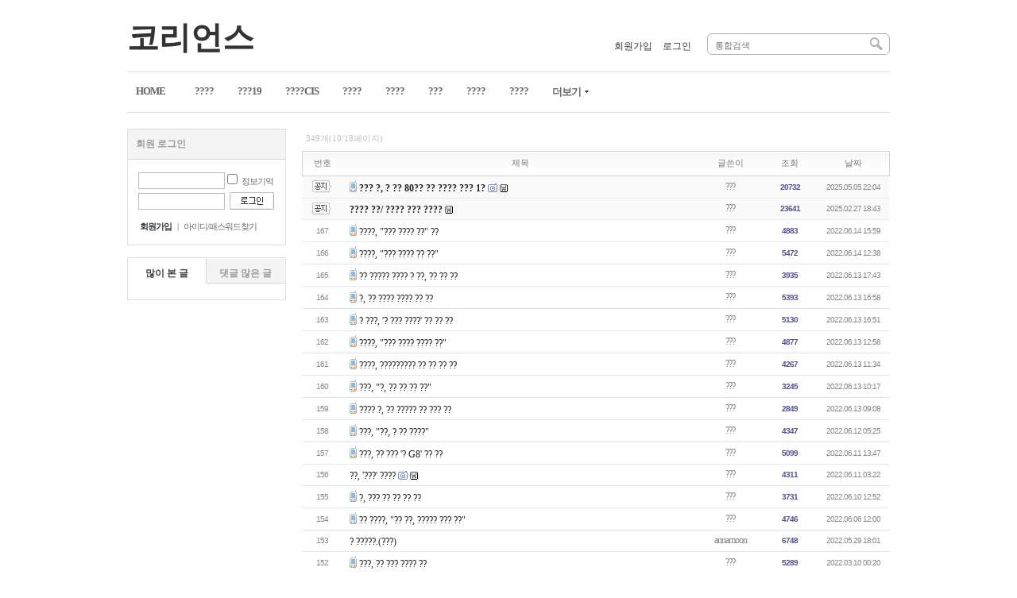

--- FILE ---
content_type: text/html;charset=utf-8
request_url: http://koreans.ru/rb/?m=bbs&bid=free&p=5&p=10
body_size: 4869
content:
<!DOCTYPE html PUBLIC "-//W3C//DTD XHTML 1.0 Transitional//EN" "http://www.w3.org/TR/xhtml1/DTD/xhtml1-transitional.dtd">
<html id="kimsQStart" lang="ko" xml:lang="ko" xmlns="http://www.w3.org/1999/xhtml">
<head>
<meta http-equiv="content-type" content="text/html;charset=utf-8" />
<title>KOREANS</title>
<meta name="robots" content="ALL" />
<meta name="generator" content="kimsQ-RB 1.2.2" /> 
<meta name="author" content="koreans.ru" /> 
<meta name="title" content="???? - ?????" /> 
<meta name="subject" content="?????" /> 
<meta name="keywords" content="?????" /> 
<meta name="description" content="" />
<meta name="classification" content="" />
<meta name="reply-to" content="" />
<meta name="content-language" content="" />
<meta name="build" content="" />
<meta name="copyright" content="Copyrights © 2026 koreans.ru All Rights Reserved" /> 
<link type="text/css" rel="stylesheet" charset="utf-8" href="/rb/_core/css/sys.css?nFlag=202601" />
<link type="text/css" rel="stylesheet" charset="utf-8" href="/rb/layouts/default/_main.css?nFlag=202601" />
<script type="text/javascript">
//<![CDATA[
var mbrclick= false;
var rooturl = 'http://koreans.ru/rb';
var rootssl = 'https://koreans.ru/rb';
var raccount= 'home';
var moduleid= 'bbs';
var memberid= '';
var is_admin= '';
var needlog = '로그인후에 이용하실 수 있습니다. ';
var neednum = '숫자만 입력해 주세요.';
var myagent	= navigator.appName.indexOf('Explorer') != -1 ? 'ie' : 'ns';
//]]>
</script>
<script type="text/javascript" charset="utf-8" src="/rb/_core/js/sys.js?nFlag=202601"></script>
<script type="text/javascript" charset="utf-8" src="/rb/layouts/default/_main.js?nFlag=202601"></script>
<link type="text/css" rel="stylesheet" charset="utf-8" href="/rb/layouts/default/main.css?nFlag=202601" />
<link type="text/css" rel="stylesheet" charset="utf-8" href="/rb/modules/bbs/_main.css?nFlag=202601" />
<script type="text/javascript" charset="utf-8" src="/rb/modules/bbs/_main.js?nFlag=202601"></script>
<link type="text/css" rel="stylesheet" charset="utf-8" href="/rb/modules/bbs/theme/_pc/list01/_main.css?nFlag=202601" />
<script type="text/javascript" charset="utf-8" src="/rb/modules/bbs/theme/_pc/list01/_main.js?nFlag=202601"></script>
<link type="text/css" rel="stylesheet" charset="utf-8" href="/rb/layouts/default/_theme/style01/theme.css?nFlag=202601" />
</head>
<body>
<div>
<div id="header" style="border-top:#DF1233 solid 0px;border-bottom:#4A4646 solid 0px;background:#ffffff;">
	<div class="wrap" style="height:90px;">
		<div class="logo" style="top:20px;">
			<h1 class="_logo_txt"><a id="_layout_title_color_" href="/rb/?r=home" style="font-family:malgun gothic;font-size:40px;color:#333333;">코리언스</a></h1>		</div>
				<div class="search" style="top:42px;">
			<form action="/rb/" method="get" id="_layout_search_border_" style="border:#B0B0B0 solid 1px;">
			<input type="hidden" name="r" value="home" />
			<input type="hidden" name="mod" value="search" />
			<input type="text" name="keyword" placeholder="통합검색" class="keyword" value="" />
			<input type="image" src="/rb/layouts/default/image/btn_search.gif" class="sbtn" alt="search" />
			</form>
		</div>
						<div id="_layout_memberlink_" class="login" style="top:50px;">
						<a href="./?mod=join" style="color:#333333;">회원가입</a> <i></i> 
			<a href="#." onclick="crLayer('로그인','/rb/?r=home&system=iframe.login&iframe=Y&referer=%2Frb%2F%3Fm%3Dbbs%26bid%3Dfree%26p%3D5%26p%3D10','iframe',515,250,'15%');" style="color:#333333;">로그인</a>
				

		</div>
				<div class="clear"></div>
	</div>
</div>
<div id="topmenu">
	<div class="wrap">
		<ul>
				<li class="home"><a href="/rb/?r=home"><span>HOME</span></a></li>
								<li onmouseover="showM('8');" onmouseout="hideM('8');">
				<a href="./?c=8" target=""><span>????</span></a>
		</li>
		<li class="vline"></li>
				<li onmouseover="showM('21');" onmouseout="hideM('21');">
				<a href="./?c=21" target=""><span>???19</span></a>
		</li>
		<li class="vline"></li>
				<li onmouseover="showM('20');" onmouseout="hideM('20');">
				<a href="./?c=20" target=""><span>????CIS</span></a>
		</li>
		<li class="vline"></li>
				<li onmouseover="showM('19');" onmouseout="hideM('19');">
				<a href="./?c=19" target=""><span>????</span></a>
		</li>
		<li class="vline"></li>
				<li onmouseover="showM('9');" onmouseout="hideM('9');">
				<a href="./?c=9" target=""><span>????</span></a>
		</li>
		<li class="vline"></li>
				<li onmouseover="showM('10');" onmouseout="hideM('10');">
				<a href="./?c=10" target=""><span>???</span></a>
		</li>
		<li class="vline"></li>
				<li onmouseover="showM('11');" onmouseout="hideM('11');">
				<a href="./?c=11" target=""><span>????</span></a>
		</li>
		<li class="vline"></li>
				<li onmouseover="showM('12');" onmouseout="hideM('12');">
				<a href="./?c=12" target=""><span>????</span></a>
		</li>
		<li class="vline"></li>
						<li onmouseover="showM('0');" onmouseout="hideM('0');">
		<div id="subMenuBox0">
		<dl>
				<dt><a href="./?c=13" target="">??</a></dt>
						<dt><a href="./?c=14" target="">??</a></dt>
						<dt><a href="./?c=15" target="">??-??</a></dt>
						<dt><a href="./?c=16" target="">??-??</a></dt>
						<dt><a href="./?c=17" target="">???</a></dt>
						<dt class="on1"><a href="./?c=18" target="">?????</a></dt>
						</dl>
		</div>
		
		<a href="#."><span>더보기 <img src="/rb/layouts/default/image/ico_more.gif" class="more" alt="" /></span></a>
		</li>
						</ul>
		<div class="clear"></div>
	</div>
</div>
<div class="wrap">
	
</div><div id="content">
	<div class="wrap">

						<div class="aside">
		<div class="logout">
	<div class="tabbox">
				<div class="np">회원 로그인</div>
			</div>
	<div id="nlogLayer" class="nlog">
		<form name="LayoutLogForm" action="/rb/" method="post" onsubmit="return layoutLogCheck(this);">
		<input type="hidden" name="r" value="home" />
		<input type="hidden" name="a" value="login" />
		<div class="i1 tooltip">
		<input type="text" name="id" value="" class="input" title="아이디" />
		<input type="checkbox" name="idpwsave" value="checked" class="checkbox" /> 정보기억
		<span class="_right _r150 _w150">정보기억에 체크할 경우 다음접속시 아이디와 패스워드를 입력하지 않으셔도 됩니다.<br />그러나, 개인PC가 아닐 경우 타인이 로그인할 수 있습니다.<br />PC를 여러사람이 사용하는 공공장소에서는 체크하지 마세요.<i></i></span>
		<div class="clear"></div>
		</div>
		<div class="i1">
		<input type="password" name="pw" value="" class="input" title="패스워드" />
		<input type="image" src="/rb/layouts/default/image/btn_login.gif" class="submit" />
		<div class="clear"></div>
		</div>
		</form>
		<div class="rbtm">
			<a href="./?mod=join" class="b">회원가입</a> <span>|</span>
			<a href="/rb/?r=home&amp;mod=login&amp;page=idpwsearch" class="ipc">아이디/패스워드찾기</a>
		</div>
	</div>
	<div id="slogLayer" class="slog hide">
		<div class="icon">
										</div>
		<div class="guide">
			소셜네트워크 서비스를 통해서 로그인하시면 별도의 로그인 절차없이 회원서비스를 이용하실 수 있습니다.
		</div>
	</div>
</div>







<div class="hotbox">
	<div class="tabbox">
		<div class="tp vline on" onclick="tabCheck_s(1,this,'_myHOTlayer_','10');">많이 본 글</div>
		<div class="tp" onclick="tabCheck_s(2,this,'_myHOTlayer_','10');">댓글 많은 글</div>
		<div class="clear"></div>
	</div>
	<div id="_myHOTlayer_" class="hbody">
		<ul>
								</ul>
	</div>
</div>
	
		</div>
				<div id="rcontent" class="center m_side">
		<div id="bbslist">

	<div class="info">

		<div class="article">
			349개(10/18페이지)
					</div>
		
		<div class="category">
			
					</div>
		<div class="clear"></div>
	</div>


	<table summary="????? 게시물리스트 입니다.">
	<caption>?????</caption> 
	<colgroup> 
	<col width="50"> 
	<col> 
	<col width="80"> 
	<col width="70"> 
	<col width="90"> 
	</colgroup> 
	<thead>
	<tr>
	<th scope="col" class="side1">번호</th>
	<th scope="col">제목</th>
	<th scope="col">글쓴이</th>
	<th scope="col">조회</th>
	<th scope="col" class="side2">날짜</th>
	</tr>
	</thead>
	<tbody>

	 
		<tr class="noticetr">
	<td>
				<img src="/rb/modules/bbs/theme/_pc/list01/image/ico_notice.gif" alt="공지" class="notice" />
			</td>
	<td class="sbj">
		<img src="/rb/_core/image/_public/ico_mobile.gif" class="imgpos" alt="모바일" title="모바일(안드로이드)로 등록된 글입니다" />		<a href="/rb/?m=bbs&amp;bid=free&amp;p=10&amp;uid=8460" class="b">??? ?, ? ?? 80?? ?? ???? ??? 1?</a>
		<img src="/rb/_core/image/_public/ico_pic.gif" class="imgpos" alt="사진" title="사진" />		<img src="/rb/_core/image/_public/ico_file.gif" class="imgpos" alt="첨부파일" title="첨부파일" />									</td>
	<td class="name"><span class="hand" onclick="getMemberLayer('1',event);">???</span></td>
	<td class="hit b">20732</td>
	<td>2025.05.05 22:04</td>
	</tr> 
	 
		<tr class="noticetr">
	<td>
				<img src="/rb/modules/bbs/theme/_pc/list01/image/ico_notice.gif" alt="공지" class="notice" />
			</td>
	<td class="sbj">
				<a href="/rb/?m=bbs&amp;bid=free&amp;p=10&amp;uid=8333" class="b">???? ??/ ???? ??? ????</a>
				<img src="/rb/_core/image/_public/ico_file.gif" class="imgpos" alt="첨부파일" title="첨부파일" />									</td>
	<td class="name"><span class="hand" onclick="getMemberLayer('1',event);">???</span></td>
	<td class="hit b">23641</td>
	<td>2025.02.27 18:43</td>
	</tr> 
	 

			<tr>
	<td>
				167			</td>
	<td class="sbj">
				<img src="/rb/_core/image/_public/ico_mobile.gif" class="imgpos" alt="모바일" title="모바일(안드로이드)로 등록된 글입니다" />				<a href="/rb/?m=bbs&amp;bid=free&amp;p=10&amp;uid=5221">????, "??? ???? ??" ??</a>
													</td>
	<td class="name"><span class="hand" onclick="getMemberLayer('1',event);">???</span></td>
	<td class="hit b">4883</td>
	<td>2022.06.14 15:59</td>
	</tr> 
			<tr>
	<td>
				166			</td>
	<td class="sbj">
				<img src="/rb/_core/image/_public/ico_mobile.gif" class="imgpos" alt="모바일" title="모바일(안드로이드)로 등록된 글입니다" />				<a href="/rb/?m=bbs&amp;bid=free&amp;p=10&amp;uid=5220">????, "??? ???? ?? ??"</a>
													</td>
	<td class="name"><span class="hand" onclick="getMemberLayer('1',event);">???</span></td>
	<td class="hit b">5472</td>
	<td>2022.06.14 12:38</td>
	</tr> 
			<tr>
	<td>
				165			</td>
	<td class="sbj">
				<img src="/rb/_core/image/_public/ico_mobile.gif" class="imgpos" alt="모바일" title="모바일(안드로이드)로 등록된 글입니다" />				<a href="/rb/?m=bbs&amp;bid=free&amp;p=10&amp;uid=5219">?? ????? ???? ? ??, ?? ?? ??</a>
													</td>
	<td class="name"><span class="hand" onclick="getMemberLayer('1',event);">???</span></td>
	<td class="hit b">3935</td>
	<td>2022.06.13 17:43</td>
	</tr> 
			<tr>
	<td>
				164			</td>
	<td class="sbj">
				<img src="/rb/_core/image/_public/ico_mobile.gif" class="imgpos" alt="모바일" title="모바일(안드로이드)로 등록된 글입니다" />				<a href="/rb/?m=bbs&amp;bid=free&amp;p=10&amp;uid=5218">?, ?? ???? ???? ?? ??</a>
													</td>
	<td class="name"><span class="hand" onclick="getMemberLayer('1',event);">???</span></td>
	<td class="hit b">5393</td>
	<td>2022.06.13 16:58</td>
	</tr> 
			<tr>
	<td>
				163			</td>
	<td class="sbj">
				<img src="/rb/_core/image/_public/ico_mobile.gif" class="imgpos" alt="모바일" title="모바일(안드로이드)로 등록된 글입니다" />				<a href="/rb/?m=bbs&amp;bid=free&amp;p=10&amp;uid=5217">? ???, '? ??? ????' ?? ?? ??</a>
													</td>
	<td class="name"><span class="hand" onclick="getMemberLayer('1',event);">???</span></td>
	<td class="hit b">5130</td>
	<td>2022.06.13 16:51</td>
	</tr> 
			<tr>
	<td>
				162			</td>
	<td class="sbj">
				<img src="/rb/_core/image/_public/ico_mobile.gif" class="imgpos" alt="모바일" title="모바일(안드로이드)로 등록된 글입니다" />				<a href="/rb/?m=bbs&amp;bid=free&amp;p=10&amp;uid=5216">????, "??? ???? ???? ??"</a>
													</td>
	<td class="name"><span class="hand" onclick="getMemberLayer('1',event);">???</span></td>
	<td class="hit b">4877</td>
	<td>2022.06.13 12:58</td>
	</tr> 
			<tr>
	<td>
				161			</td>
	<td class="sbj">
				<img src="/rb/_core/image/_public/ico_mobile.gif" class="imgpos" alt="모바일" title="모바일(안드로이드)로 등록된 글입니다" />				<a href="/rb/?m=bbs&amp;bid=free&amp;p=10&amp;uid=5215">????, ????????? ?? ?? ?? ??</a>
													</td>
	<td class="name"><span class="hand" onclick="getMemberLayer('1',event);">???</span></td>
	<td class="hit b">4267</td>
	<td>2022.06.13 11:34</td>
	</tr> 
			<tr>
	<td>
				160			</td>
	<td class="sbj">
				<img src="/rb/_core/image/_public/ico_mobile.gif" class="imgpos" alt="모바일" title="모바일(안드로이드)로 등록된 글입니다" />				<a href="/rb/?m=bbs&amp;bid=free&amp;p=10&amp;uid=5214">???, "?, ?? ?? ?? ??"</a>
													</td>
	<td class="name"><span class="hand" onclick="getMemberLayer('1',event);">???</span></td>
	<td class="hit b">3245</td>
	<td>2022.06.13 10:17</td>
	</tr> 
			<tr>
	<td>
				159			</td>
	<td class="sbj">
				<img src="/rb/_core/image/_public/ico_mobile.gif" class="imgpos" alt="모바일" title="모바일(안드로이드)로 등록된 글입니다" />				<a href="/rb/?m=bbs&amp;bid=free&amp;p=10&amp;uid=5213">???? ?, ?? ????? ?? ??? ??</a>
													</td>
	<td class="name"><span class="hand" onclick="getMemberLayer('1',event);">???</span></td>
	<td class="hit b">2849</td>
	<td>2022.06.13 09:08</td>
	</tr> 
			<tr>
	<td>
				158			</td>
	<td class="sbj">
				<img src="/rb/_core/image/_public/ico_mobile.gif" class="imgpos" alt="모바일" title="모바일(안드로이드)로 등록된 글입니다" />				<a href="/rb/?m=bbs&amp;bid=free&amp;p=10&amp;uid=5211">???, "??, ? ?? ????"</a>
													</td>
	<td class="name"><span class="hand" onclick="getMemberLayer('1',event);">???</span></td>
	<td class="hit b">4347</td>
	<td>2022.06.12 05:25</td>
	</tr> 
			<tr>
	<td>
				157			</td>
	<td class="sbj">
				<img src="/rb/_core/image/_public/ico_mobile.gif" class="imgpos" alt="모바일" title="모바일(안드로이드)로 등록된 글입니다" />				<a href="/rb/?m=bbs&amp;bid=free&amp;p=10&amp;uid=5210">???, ?? ??? '? G8' ?? ??</a>
													</td>
	<td class="name"><span class="hand" onclick="getMemberLayer('1',event);">???</span></td>
	<td class="hit b">5099</td>
	<td>2022.06.11 13:47</td>
	</tr> 
			<tr>
	<td>
				156			</td>
	<td class="sbj">
								<a href="/rb/?m=bbs&amp;bid=free&amp;p=10&amp;uid=5209">??, '???' ????</a>
		<img src="/rb/_core/image/_public/ico_pic.gif" class="imgpos" alt="사진" title="사진" />		<img src="/rb/_core/image/_public/ico_file.gif" class="imgpos" alt="첨부파일" title="첨부파일" />									</td>
	<td class="name"><span class="hand" onclick="getMemberLayer('1',event);">???</span></td>
	<td class="hit b">4311</td>
	<td>2022.06.11 03:22</td>
	</tr> 
			<tr>
	<td>
				155			</td>
	<td class="sbj">
				<img src="/rb/_core/image/_public/ico_mobile.gif" class="imgpos" alt="모바일" title="모바일(안드로이드)로 등록된 글입니다" />				<a href="/rb/?m=bbs&amp;bid=free&amp;p=10&amp;uid=5208">?, ??? ?? ?? ?? ??</a>
													</td>
	<td class="name"><span class="hand" onclick="getMemberLayer('1',event);">???</span></td>
	<td class="hit b">3731</td>
	<td>2022.06.10 12:52</td>
	</tr> 
			<tr>
	<td>
				154			</td>
	<td class="sbj">
				<img src="/rb/_core/image/_public/ico_mobile.gif" class="imgpos" alt="모바일" title="모바일(안드로이드)로 등록된 글입니다" />				<a href="/rb/?m=bbs&amp;bid=free&amp;p=10&amp;uid=5195">?? ????, "?? ??, ????? ??? ??"</a>
													</td>
	<td class="name"><span class="hand" onclick="getMemberLayer('1',event);">???</span></td>
	<td class="hit b">4746</td>
	<td>2022.06.06 12:00</td>
	</tr> 
			<tr>
	<td>
				153			</td>
	<td class="sbj">
								<a href="/rb/?m=bbs&amp;bid=free&amp;p=10&amp;uid=5194">? ?????.(???)</a>
													</td>
	<td class="name"><span class="hand" onclick="getMemberLayer('1158',event);">annamoon</span></td>
	<td class="hit b">6748</td>
	<td>2022.05.29 18:01</td>
	</tr> 
			<tr>
	<td>
				152			</td>
	<td class="sbj">
				<img src="/rb/_core/image/_public/ico_mobile.gif" class="imgpos" alt="모바일" title="모바일(안드로이드)로 등록된 글입니다" />				<a href="/rb/?m=bbs&amp;bid=free&amp;p=10&amp;uid=5162">???, ?? ??? ???? ??</a>
													</td>
	<td class="name"><span class="hand" onclick="getMemberLayer('1',event);">???</span></td>
	<td class="hit b">5289</td>
	<td>2022.03.10 00:20</td>
	</tr> 
			<tr>
	<td>
				151			</td>
	<td class="sbj">
				<img src="/rb/_core/image/_public/ico_mobile.gif" class="imgpos" alt="모바일" title="모바일(안드로이드)로 등록된 글입니다" />				<a href="/rb/?m=bbs&amp;bid=free&amp;p=10&amp;uid=5160">? ??, ?? 1?? ?? ?? ??</a>
													</td>
	<td class="name"><span class="hand" onclick="getMemberLayer('1',event);">???</span></td>
	<td class="hit b">5636</td>
	<td>2022.03.09 08:21</td>
	</tr> 
			<tr>
	<td>
				150			</td>
	<td class="sbj">
				<img src="/rb/_core/image/_public/ico_mobile.gif" class="imgpos" alt="모바일" title="모바일(안드로이드)로 등록된 글입니다" />				<a href="/rb/?m=bbs&amp;bid=free&amp;p=10&amp;uid=5159">? ????, ?? ????</a>
													</td>
	<td class="name"><span class="hand" onclick="getMemberLayer('1',event);">???</span></td>
	<td class="hit b">4973</td>
	<td>2022.03.08 22:52</td>
	</tr> 
			<tr>
	<td>
				149			</td>
	<td class="sbj">
				<img src="/rb/_core/image/_public/ico_mobile.gif" class="imgpos" alt="모바일" title="모바일(안드로이드)로 등록된 글입니다" />				<a href="/rb/?m=bbs&amp;bid=free&amp;p=10&amp;uid=5156">Visa? Mastercard ??? ?? ?? ??</a>
													</td>
	<td class="name"><span class="hand" onclick="getMemberLayer('1',event);">???</span></td>
	<td class="hit b">4896</td>
	<td>2022.03.06 11:45</td>
	</tr> 
			<tr>
	<td>
				148			</td>
	<td class="sbj">
				<img src="/rb/_core/image/_public/ico_mobile.gif" class="imgpos" alt="모바일" title="모바일(안드로이드)로 등록된 글입니다" />				<a href="/rb/?m=bbs&amp;bid=free&amp;p=10&amp;uid=5155">????, "???, ?? ?? ?? ?? ????"</a>
													</td>
	<td class="name"><span class="hand" onclick="getMemberLayer('1',event);">???</span></td>
	<td class="hit b">7494</td>
	<td>2022.03.05 17:51</td>
	</tr> 
	 

	
	</tbody>
	</table>

	<div class="bottom">
		<div class="btnbox1">
		<span class="btn00"><a href="/rb/?m=bbs&amp;bid=free&amp;p=10&amp;mod=write">글쓰기</a></span>		</div>
		<div class="btnbox2">
		<span class="btn00"><a href="/rb/?m=bbs&amp;bid=free">처음목록</a></span>
		<span class="btn00"><a href="/rb/?m=bbs&amp;bid=free&amp;p=10">새로고침</a></span>
		</div>
		<div class="clear"></div>
		<div class="pagebox01">
		<a href="/rb/?m=bbs&amp;bid=free&amp;p=10&amp;p=1"><img src="/rb/_core/image/page/default/fp.gif" alt="처음페이지" /></a><img src="/rb/_core/image/page/default/p1.gif" alt="이전 10 페이지" /><img src="/rb/_core/image/page/default/l.gif" class="split" alt="" /><a href="/rb/?m=bbs&amp;bid=free&amp;p=10&amp;p=1" class="notselected" title="1 페이지">1</a><img src="/rb/_core/image/page/default/l.gif" class="split" alt="" /><a href="/rb/?m=bbs&amp;bid=free&amp;p=10&amp;p=2" class="notselected" title="2 페이지">2</a><img src="/rb/_core/image/page/default/l.gif" class="split" alt="" /><a href="/rb/?m=bbs&amp;bid=free&amp;p=10&amp;p=3" class="notselected" title="3 페이지">3</a><img src="/rb/_core/image/page/default/l.gif" class="split" alt="" /><a href="/rb/?m=bbs&amp;bid=free&amp;p=10&amp;p=4" class="notselected" title="4 페이지">4</a><img src="/rb/_core/image/page/default/l.gif" class="split" alt="" /><a href="/rb/?m=bbs&amp;bid=free&amp;p=10&amp;p=5" class="notselected" title="5 페이지">5</a><img src="/rb/_core/image/page/default/l.gif" class="split" alt="" /><a href="/rb/?m=bbs&amp;bid=free&amp;p=10&amp;p=6" class="notselected" title="6 페이지">6</a><img src="/rb/_core/image/page/default/l.gif" class="split" alt="" /><a href="/rb/?m=bbs&amp;bid=free&amp;p=10&amp;p=7" class="notselected" title="7 페이지">7</a><img src="/rb/_core/image/page/default/l.gif" class="split" alt="" /><a href="/rb/?m=bbs&amp;bid=free&amp;p=10&amp;p=8" class="notselected" title="8 페이지">8</a><img src="/rb/_core/image/page/default/l.gif" class="split" alt="" /><a href="/rb/?m=bbs&amp;bid=free&amp;p=10&amp;p=9" class="notselected" title="9 페이지">9</a><img src="/rb/_core/image/page/default/l.gif" class="split" alt="" /><span class="selected" title="10 페이지">10</span><img src="/rb/_core/image/page/default/l.gif" class="split" alt="" /><a href="/rb/?m=bbs&amp;bid=free&amp;p=10&amp;p=11"><img src="/rb/_core/image/page/default/n2.gif" alt="다음 10 페이지" /></a><a href="/rb/?m=bbs&amp;bid=free&amp;p=10&amp;p=18"><img src="/rb/_core/image/page/default/lp.gif" alt="마지막페이지" /></a>		</div>
	</div>

	<div class="searchform">
		<form name="bbssearchf" action="/rb/">
		<input type="hidden" name="r" value="home" />
		<input type="hidden" name="c" value="" />
		<input type="hidden" name="m" value="bbs" />
		<input type="hidden" name="bid" value="free" />
		<input type="hidden" name="cat" value="" />
		<input type="hidden" name="sort" value="gid" />
		<input type="hidden" name="orderby" value="asc" />
		<input type="hidden" name="recnum" value="20" />
		<input type="hidden" name="type" value="" />
		<input type="hidden" name="iframe" value="" />
		<input type="hidden" name="skin" value="" />

				<select name="where">
		<option value="subject|tag">제목+태그</option>
		<option value="content">본문</option>
		<option value="name">이름</option>
		<option value="nic">닉네임</option>
		<option value="id">아이디</option>
		<option value="term">등록일</option>
		</select>
		
		<input type="text" name="keyword" size="30" value="" class="input" />
		<input type="submit" value=" 검색 " class="btngray" />
				</form>
	</div>

</div>

		</div>
				<div class="clear"></div>		

	</div>
</div>
<div class="wrap">
</div>

<div id="footer">
	<div class="wrap">
		<div class="slinks">
			<div class="elink">
				<a href="./?mod=agreement">홈페이지 이용약관</a> |
				<a href="./?mod=private">개인정보 취급방침</a> |
				<a href="./?mod=postrule">게시물 게재원칙</a>
			</div>
			<div class="copyright">
				Copyright &copy; 2026 koreans.ru All rights reserved.
			</div>
		</div>
		<div class="powered">
			<div class="kimsq"><!-- 출력을 원치 않으실 경우 지우세요 -->Powered by kimsQ rb (Runtime 0.062)</div>
		</div>
		<div class="clear"></div>
	</div>
</div>
</div>

<script type="text/javascript">
//<![CDATA[
function screenCheck()
{
	var _h = getId('header');
	var _t = getId('topmenu');
	var _c = getId('content');
	var _f = getId('footer');
	var _r = getId('rcontent');
	var _w;

	var w = parseInt(document.body.clientWidth);
	var b = getOfs(_c.children[0]);

	_w = w < 960 ? w : 960;
	_w = _w < 240 ? 240 : _w;

	_h.children[0].style.width = _w + 'px';
	_t.children[0].style.width = _w + 'px';
	_c.children[0].style.width = _w + 'px';
	_f.children[0].style.width = _w + 'px';
	document.body.style.overflowX = 'hidden';
}
//setTimeout("screenCheck()",100);
//window.onresize = screenCheck;
//]]>
</script>
<div id="_box_layer_"></div>
<div id="_action_layer_"></div>
<div id="_hidden_layer_"></div>
<div id="_overLayer_" class="hide"></div>
<iframe name="_action_frame_bbs" width="0" height="0" frameborder="0" scrolling="no"></iframe>
<script type="text/javascript">
//<![CDATA[
document.body.onclick = closeMemberLayer;
document.onkeydown = closeImgLayer;
//]]>
</script>
</body>
</html>
